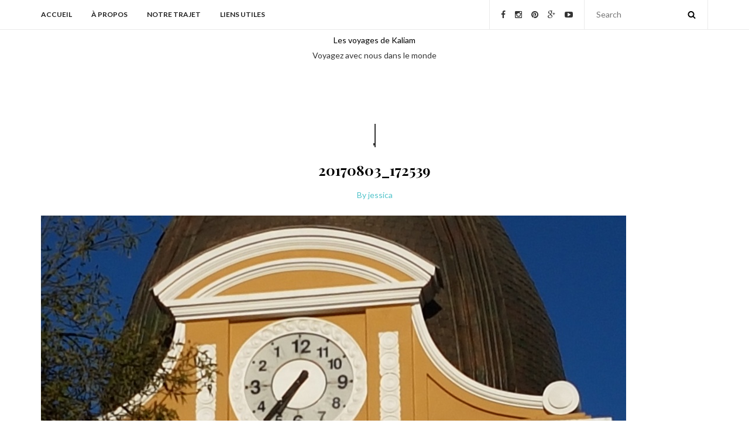

--- FILE ---
content_type: text/html; charset=UTF-8
request_url: https://www.kaliam-voyages.com/20170803_172539/
body_size: 17451
content:

<!DOCTYPE html>
<html dir="ltr" lang="fr-FR">
<head>

	<meta charset="UTF-8">
	<meta http-equiv="X-UA-Compatible" content="IE=edge">
	<meta name="viewport" content="width=device-width, initial-scale=1">
	<meta name="p:domain_verify" content="ad65a777368e88a5e91e879f187778e0"/>
	<link rel="profile" href="https://gmpg.org/xfn/11" />

    <link rel="icon" href="https://www.kaliam-voyages.com/wp-content/uploads/2016/06/Kaliam-logo02.png" sizes="32x32" />
<link rel="icon" href="https://www.kaliam-voyages.com/wp-content/uploads/2016/06/Kaliam-logo02.png" sizes="192x192" />
<link rel="apple-touch-icon" href="https://www.kaliam-voyages.com/wp-content/uploads/2016/06/Kaliam-logo02.png" />
<meta name="msapplication-TileImage" content="https://www.kaliam-voyages.com/wp-content/uploads/2016/06/Kaliam-logo02.png" />
	<link rel="pingback" href="https://www.kaliam-voyages.com/xmlrpc.php" />
	<script>(function(html){html.className = html.className.replace(/\bno-js\b/,'js')})(document.documentElement);</script>
<title>20170803_172539 | Les voyages de Kaliam</title>

		<!-- All in One SEO Pro 4.6.2 - aioseo.com -->
		<meta name="robots" content="max-image-preview:large" />
		<meta name="google-site-verification" content="google-site-verification=8A4WvWtO9VikHwMH6MkChikpEzhdJPd9Icyc3-FO508" />
		<link rel="canonical" href="https://www.kaliam-voyages.com/20170803_172539/" />
		<meta name="generator" content="All in One SEO Pro (AIOSEO) 4.6.2" />
		<meta name="google" content="nositelinkssearchbox" />
		<script type="application/ld+json" class="aioseo-schema">
			{"@context":"https:\/\/schema.org","@graph":[{"@type":"BreadcrumbList","@id":"https:\/\/www.kaliam-voyages.com\/20170803_172539\/#breadcrumblist","itemListElement":[{"@type":"ListItem","@id":"https:\/\/www.kaliam-voyages.com\/#listItem","position":1,"name":"Domicile","item":"https:\/\/www.kaliam-voyages.com\/","nextItem":"https:\/\/www.kaliam-voyages.com\/20170803_172539\/#listItem"},{"@type":"ListItem","@id":"https:\/\/www.kaliam-voyages.com\/20170803_172539\/#listItem","position":2,"name":"20170803_172539","previousItem":"https:\/\/www.kaliam-voyages.com\/#listItem"}]},{"@type":"ItemPage","@id":"https:\/\/www.kaliam-voyages.com\/20170803_172539\/#itempage","url":"https:\/\/www.kaliam-voyages.com\/20170803_172539\/","name":"20170803_172539 | Les voyages de Kaliam","inLanguage":"fr-FR","isPartOf":{"@id":"https:\/\/www.kaliam-voyages.com\/#website"},"breadcrumb":{"@id":"https:\/\/www.kaliam-voyages.com\/20170803_172539\/#breadcrumblist"},"author":{"@id":"https:\/\/www.kaliam-voyages.com\/author\/jessica\/#author"},"creator":{"@id":"https:\/\/www.kaliam-voyages.com\/author\/jessica\/#author"},"datePublished":"2017-09-20T21:51:24+01:00","dateModified":"2017-09-20T21:51:24+01:00"},{"@type":"Organization","@id":"https:\/\/www.kaliam-voyages.com\/#organization","name":"kaliam voyages","url":"https:\/\/www.kaliam-voyages.com\/","logo":{"@type":"ImageObject","url":"https:\/\/www.kaliam-voyages.com\/wp-content\/uploads\/2016\/06\/Kaliam-logo02.png","@id":"https:\/\/www.kaliam-voyages.com\/20170803_172539\/#organizationLogo","width":250,"height":243,"caption":"nos voyages en famille"},"image":{"@id":"https:\/\/www.kaliam-voyages.com\/20170803_172539\/#organizationLogo"},"sameAs":["https:\/\/www.instagram.com\/kaliam_voyages\/","https:\/\/www.tiktok.com\/@kaliamvoyages"],"contactPoint":{"@type":"ContactPoint","telephone":"+352621744785","contactType":"none"}},{"@type":"Person","@id":"https:\/\/www.kaliam-voyages.com\/author\/jessica\/#author","url":"https:\/\/www.kaliam-voyages.com\/author\/jessica\/","name":"jessica","image":{"@type":"ImageObject","@id":"https:\/\/www.kaliam-voyages.com\/20170803_172539\/#authorImage","url":"https:\/\/secure.gravatar.com\/avatar\/cf95fffc6ee77e82afbe679ee2bf7c41?s=96&d=monsterid&r=g","width":96,"height":96,"caption":"jessica"}},{"@type":"WebPage","@id":"https:\/\/www.kaliam-voyages.com\/20170803_172539\/#webpage","url":"https:\/\/www.kaliam-voyages.com\/20170803_172539\/","name":"20170803_172539 | Les voyages de Kaliam","inLanguage":"fr-FR","isPartOf":{"@id":"https:\/\/www.kaliam-voyages.com\/#website"},"breadcrumb":{"@id":"https:\/\/www.kaliam-voyages.com\/20170803_172539\/#breadcrumblist"},"author":{"@id":"https:\/\/www.kaliam-voyages.com\/author\/jessica\/#author"},"creator":{"@id":"https:\/\/www.kaliam-voyages.com\/author\/jessica\/#author"},"datePublished":"2017-09-20T21:51:24+01:00","dateModified":"2017-09-20T21:51:24+01:00"},{"@type":"WebSite","@id":"https:\/\/www.kaliam-voyages.com\/#website","url":"https:\/\/www.kaliam-voyages.com\/","name":"Les voyages de Kaliam","alternateName":"Les histoires de nos voyages en famille","description":"Voyagez avec nous dans le monde","inLanguage":"fr-FR","publisher":{"@id":"https:\/\/www.kaliam-voyages.com\/#organization"}}]}
		</script>
		<!-- All in One SEO Pro -->

<link rel='dns-prefetch' href='//fonts.googleapis.com' />
<link rel='dns-prefetch' href='//cdnjs.cloudflare.com' />
<link rel="alternate" type="application/rss+xml" title="Les voyages de Kaliam &raquo; Flux" href="https://www.kaliam-voyages.com/feed/" />
<link rel="alternate" type="application/rss+xml" title="Les voyages de Kaliam &raquo; Flux des commentaires" href="https://www.kaliam-voyages.com/comments/feed/" />


<!-- WS Google Webmaster Tools v2.1 - https://wordpress.org/plugins/ws-google-webmaster-tools/ -->
<!-- Website - http://www.webshouter.net/ -->
<script>
  (function(i,s,o,g,r,a,m){i['GoogleAnalyticsObject']=r;i[r]=i[r]||function(){
  (i[r].q=i[r].q||[]).push(arguments)},i[r].l=1*new Date();a=s.createElement(o),
  m=s.getElementsByTagName(o)[0];a.async=1;a.src=g;m.parentNode.insertBefore(a,m)
  })(window,document,'script','//www.google-analytics.com/analytics.js','ga');

  ga('create', 'UA-71717470-1', 'auto');
  ga('send', 'pageview');

</script>
<!-- / WS Google Webmaster Tools plugin. -->

<link rel="alternate" type="application/rss+xml" title="Les voyages de Kaliam &raquo; 20170803_172539 Flux des commentaires" href="https://www.kaliam-voyages.com/feed/?attachment_id=2321" />
		<!-- This site uses the Google Analytics by MonsterInsights plugin v9.10.1 - Using Analytics tracking - https://www.monsterinsights.com/ -->
							<script src="//www.googletagmanager.com/gtag/js?id=G-YT7M47C3WN"  data-cfasync="false" data-wpfc-render="false" type="text/javascript" async></script>
			<script data-cfasync="false" data-wpfc-render="false" type="text/javascript">
				var mi_version = '9.10.1';
				var mi_track_user = true;
				var mi_no_track_reason = '';
								var MonsterInsightsDefaultLocations = {"page_location":"https:\/\/www.kaliam-voyages.com\/20170803_172539\/"};
								if ( typeof MonsterInsightsPrivacyGuardFilter === 'function' ) {
					var MonsterInsightsLocations = (typeof MonsterInsightsExcludeQuery === 'object') ? MonsterInsightsPrivacyGuardFilter( MonsterInsightsExcludeQuery ) : MonsterInsightsPrivacyGuardFilter( MonsterInsightsDefaultLocations );
				} else {
					var MonsterInsightsLocations = (typeof MonsterInsightsExcludeQuery === 'object') ? MonsterInsightsExcludeQuery : MonsterInsightsDefaultLocations;
				}

								var disableStrs = [
										'ga-disable-G-YT7M47C3WN',
									];

				/* Function to detect opted out users */
				function __gtagTrackerIsOptedOut() {
					for (var index = 0; index < disableStrs.length; index++) {
						if (document.cookie.indexOf(disableStrs[index] + '=true') > -1) {
							return true;
						}
					}

					return false;
				}

				/* Disable tracking if the opt-out cookie exists. */
				if (__gtagTrackerIsOptedOut()) {
					for (var index = 0; index < disableStrs.length; index++) {
						window[disableStrs[index]] = true;
					}
				}

				/* Opt-out function */
				function __gtagTrackerOptout() {
					for (var index = 0; index < disableStrs.length; index++) {
						document.cookie = disableStrs[index] + '=true; expires=Thu, 31 Dec 2099 23:59:59 UTC; path=/';
						window[disableStrs[index]] = true;
					}
				}

				if ('undefined' === typeof gaOptout) {
					function gaOptout() {
						__gtagTrackerOptout();
					}
				}
								window.dataLayer = window.dataLayer || [];

				window.MonsterInsightsDualTracker = {
					helpers: {},
					trackers: {},
				};
				if (mi_track_user) {
					function __gtagDataLayer() {
						dataLayer.push(arguments);
					}

					function __gtagTracker(type, name, parameters) {
						if (!parameters) {
							parameters = {};
						}

						if (parameters.send_to) {
							__gtagDataLayer.apply(null, arguments);
							return;
						}

						if (type === 'event') {
														parameters.send_to = monsterinsights_frontend.v4_id;
							var hookName = name;
							if (typeof parameters['event_category'] !== 'undefined') {
								hookName = parameters['event_category'] + ':' + name;
							}

							if (typeof MonsterInsightsDualTracker.trackers[hookName] !== 'undefined') {
								MonsterInsightsDualTracker.trackers[hookName](parameters);
							} else {
								__gtagDataLayer('event', name, parameters);
							}
							
						} else {
							__gtagDataLayer.apply(null, arguments);
						}
					}

					__gtagTracker('js', new Date());
					__gtagTracker('set', {
						'developer_id.dZGIzZG': true,
											});
					if ( MonsterInsightsLocations.page_location ) {
						__gtagTracker('set', MonsterInsightsLocations);
					}
										__gtagTracker('config', 'G-YT7M47C3WN', {"forceSSL":"true","link_attribution":"true"} );
										window.gtag = __gtagTracker;										(function () {
						/* https://developers.google.com/analytics/devguides/collection/analyticsjs/ */
						/* ga and __gaTracker compatibility shim. */
						var noopfn = function () {
							return null;
						};
						var newtracker = function () {
							return new Tracker();
						};
						var Tracker = function () {
							return null;
						};
						var p = Tracker.prototype;
						p.get = noopfn;
						p.set = noopfn;
						p.send = function () {
							var args = Array.prototype.slice.call(arguments);
							args.unshift('send');
							__gaTracker.apply(null, args);
						};
						var __gaTracker = function () {
							var len = arguments.length;
							if (len === 0) {
								return;
							}
							var f = arguments[len - 1];
							if (typeof f !== 'object' || f === null || typeof f.hitCallback !== 'function') {
								if ('send' === arguments[0]) {
									var hitConverted, hitObject = false, action;
									if ('event' === arguments[1]) {
										if ('undefined' !== typeof arguments[3]) {
											hitObject = {
												'eventAction': arguments[3],
												'eventCategory': arguments[2],
												'eventLabel': arguments[4],
												'value': arguments[5] ? arguments[5] : 1,
											}
										}
									}
									if ('pageview' === arguments[1]) {
										if ('undefined' !== typeof arguments[2]) {
											hitObject = {
												'eventAction': 'page_view',
												'page_path': arguments[2],
											}
										}
									}
									if (typeof arguments[2] === 'object') {
										hitObject = arguments[2];
									}
									if (typeof arguments[5] === 'object') {
										Object.assign(hitObject, arguments[5]);
									}
									if ('undefined' !== typeof arguments[1].hitType) {
										hitObject = arguments[1];
										if ('pageview' === hitObject.hitType) {
											hitObject.eventAction = 'page_view';
										}
									}
									if (hitObject) {
										action = 'timing' === arguments[1].hitType ? 'timing_complete' : hitObject.eventAction;
										hitConverted = mapArgs(hitObject);
										__gtagTracker('event', action, hitConverted);
									}
								}
								return;
							}

							function mapArgs(args) {
								var arg, hit = {};
								var gaMap = {
									'eventCategory': 'event_category',
									'eventAction': 'event_action',
									'eventLabel': 'event_label',
									'eventValue': 'event_value',
									'nonInteraction': 'non_interaction',
									'timingCategory': 'event_category',
									'timingVar': 'name',
									'timingValue': 'value',
									'timingLabel': 'event_label',
									'page': 'page_path',
									'location': 'page_location',
									'title': 'page_title',
									'referrer' : 'page_referrer',
								};
								for (arg in args) {
																		if (!(!args.hasOwnProperty(arg) || !gaMap.hasOwnProperty(arg))) {
										hit[gaMap[arg]] = args[arg];
									} else {
										hit[arg] = args[arg];
									}
								}
								return hit;
							}

							try {
								f.hitCallback();
							} catch (ex) {
							}
						};
						__gaTracker.create = newtracker;
						__gaTracker.getByName = newtracker;
						__gaTracker.getAll = function () {
							return [];
						};
						__gaTracker.remove = noopfn;
						__gaTracker.loaded = true;
						window['__gaTracker'] = __gaTracker;
					})();
									} else {
										console.log("");
					(function () {
						function __gtagTracker() {
							return null;
						}

						window['__gtagTracker'] = __gtagTracker;
						window['gtag'] = __gtagTracker;
					})();
									}
			</script>
							<!-- / Google Analytics by MonsterInsights -->
		<script type="text/javascript">
/* <![CDATA[ */
window._wpemojiSettings = {"baseUrl":"https:\/\/s.w.org\/images\/core\/emoji\/15.0.3\/72x72\/","ext":".png","svgUrl":"https:\/\/s.w.org\/images\/core\/emoji\/15.0.3\/svg\/","svgExt":".svg","source":{"concatemoji":"https:\/\/www.kaliam-voyages.com\/wp-includes\/js\/wp-emoji-release.min.js?ver=6.5.7"}};
/*! This file is auto-generated */
!function(i,n){var o,s,e;function c(e){try{var t={supportTests:e,timestamp:(new Date).valueOf()};sessionStorage.setItem(o,JSON.stringify(t))}catch(e){}}function p(e,t,n){e.clearRect(0,0,e.canvas.width,e.canvas.height),e.fillText(t,0,0);var t=new Uint32Array(e.getImageData(0,0,e.canvas.width,e.canvas.height).data),r=(e.clearRect(0,0,e.canvas.width,e.canvas.height),e.fillText(n,0,0),new Uint32Array(e.getImageData(0,0,e.canvas.width,e.canvas.height).data));return t.every(function(e,t){return e===r[t]})}function u(e,t,n){switch(t){case"flag":return n(e,"\ud83c\udff3\ufe0f\u200d\u26a7\ufe0f","\ud83c\udff3\ufe0f\u200b\u26a7\ufe0f")?!1:!n(e,"\ud83c\uddfa\ud83c\uddf3","\ud83c\uddfa\u200b\ud83c\uddf3")&&!n(e,"\ud83c\udff4\udb40\udc67\udb40\udc62\udb40\udc65\udb40\udc6e\udb40\udc67\udb40\udc7f","\ud83c\udff4\u200b\udb40\udc67\u200b\udb40\udc62\u200b\udb40\udc65\u200b\udb40\udc6e\u200b\udb40\udc67\u200b\udb40\udc7f");case"emoji":return!n(e,"\ud83d\udc26\u200d\u2b1b","\ud83d\udc26\u200b\u2b1b")}return!1}function f(e,t,n){var r="undefined"!=typeof WorkerGlobalScope&&self instanceof WorkerGlobalScope?new OffscreenCanvas(300,150):i.createElement("canvas"),a=r.getContext("2d",{willReadFrequently:!0}),o=(a.textBaseline="top",a.font="600 32px Arial",{});return e.forEach(function(e){o[e]=t(a,e,n)}),o}function t(e){var t=i.createElement("script");t.src=e,t.defer=!0,i.head.appendChild(t)}"undefined"!=typeof Promise&&(o="wpEmojiSettingsSupports",s=["flag","emoji"],n.supports={everything:!0,everythingExceptFlag:!0},e=new Promise(function(e){i.addEventListener("DOMContentLoaded",e,{once:!0})}),new Promise(function(t){var n=function(){try{var e=JSON.parse(sessionStorage.getItem(o));if("object"==typeof e&&"number"==typeof e.timestamp&&(new Date).valueOf()<e.timestamp+604800&&"object"==typeof e.supportTests)return e.supportTests}catch(e){}return null}();if(!n){if("undefined"!=typeof Worker&&"undefined"!=typeof OffscreenCanvas&&"undefined"!=typeof URL&&URL.createObjectURL&&"undefined"!=typeof Blob)try{var e="postMessage("+f.toString()+"("+[JSON.stringify(s),u.toString(),p.toString()].join(",")+"));",r=new Blob([e],{type:"text/javascript"}),a=new Worker(URL.createObjectURL(r),{name:"wpTestEmojiSupports"});return void(a.onmessage=function(e){c(n=e.data),a.terminate(),t(n)})}catch(e){}c(n=f(s,u,p))}t(n)}).then(function(e){for(var t in e)n.supports[t]=e[t],n.supports.everything=n.supports.everything&&n.supports[t],"flag"!==t&&(n.supports.everythingExceptFlag=n.supports.everythingExceptFlag&&n.supports[t]);n.supports.everythingExceptFlag=n.supports.everythingExceptFlag&&!n.supports.flag,n.DOMReady=!1,n.readyCallback=function(){n.DOMReady=!0}}).then(function(){return e}).then(function(){var e;n.supports.everything||(n.readyCallback(),(e=n.source||{}).concatemoji?t(e.concatemoji):e.wpemoji&&e.twemoji&&(t(e.twemoji),t(e.wpemoji)))}))}((window,document),window._wpemojiSettings);
/* ]]> */
</script>
<style type="text/css">
.hasCountdown{text-shadow:transparent 0 1px 1px;overflow:hidden;padding:5px}
.countdown_rtl{direction:rtl}
.countdown_holding span{background-color:#ccc}
.countdown_row{clear:both;width:100%;text-align:center}
.countdown_show1 .countdown_section{width:98%}
.countdown_show2 .countdown_section{width:48%}
.countdown_show3 .countdown_section{width:32.5%}
.countdown_show4 .countdown_section{width:24.5%}
.countdown_show5 .countdown_section{width:19.5%}
.countdown_show6 .countdown_section{width:16.25%}
.countdown_show7 .countdown_section{width:14%}
.countdown_section{display:block;float:left;font-size:75%;text-align:center;margin:3px 0}
.countdown_amount{font-size:200%}
.countdown_descr{display:block;width:100%}
a.countdown_infolink{display:block;border-radius:10px;width:14px;height:13px;float:right;font-size:9px;line-height:13px;font-weight:700;text-align:center;position:relative;top:-15px;border:1px solid}
#countdown-preview{padding:10px}
</style>
<style id='wp-emoji-styles-inline-css' type='text/css'>

	img.wp-smiley, img.emoji {
		display: inline !important;
		border: none !important;
		box-shadow: none !important;
		height: 1em !important;
		width: 1em !important;
		margin: 0 0.07em !important;
		vertical-align: -0.1em !important;
		background: none !important;
		padding: 0 !important;
	}
</style>
<link rel='stylesheet' id='wp-block-library-css' href='https://www.kaliam-voyages.com/wp-includes/css/dist/block-library/style.min.css?ver=6.5.7' type='text/css' media='all' />
<style id='classic-theme-styles-inline-css' type='text/css'>
/*! This file is auto-generated */
.wp-block-button__link{color:#fff;background-color:#32373c;border-radius:9999px;box-shadow:none;text-decoration:none;padding:calc(.667em + 2px) calc(1.333em + 2px);font-size:1.125em}.wp-block-file__button{background:#32373c;color:#fff;text-decoration:none}
</style>
<style id='global-styles-inline-css' type='text/css'>
body{--wp--preset--color--black: #000000;--wp--preset--color--cyan-bluish-gray: #abb8c3;--wp--preset--color--white: #ffffff;--wp--preset--color--pale-pink: #f78da7;--wp--preset--color--vivid-red: #cf2e2e;--wp--preset--color--luminous-vivid-orange: #ff6900;--wp--preset--color--luminous-vivid-amber: #fcb900;--wp--preset--color--light-green-cyan: #7bdcb5;--wp--preset--color--vivid-green-cyan: #00d084;--wp--preset--color--pale-cyan-blue: #8ed1fc;--wp--preset--color--vivid-cyan-blue: #0693e3;--wp--preset--color--vivid-purple: #9b51e0;--wp--preset--gradient--vivid-cyan-blue-to-vivid-purple: linear-gradient(135deg,rgba(6,147,227,1) 0%,rgb(155,81,224) 100%);--wp--preset--gradient--light-green-cyan-to-vivid-green-cyan: linear-gradient(135deg,rgb(122,220,180) 0%,rgb(0,208,130) 100%);--wp--preset--gradient--luminous-vivid-amber-to-luminous-vivid-orange: linear-gradient(135deg,rgba(252,185,0,1) 0%,rgba(255,105,0,1) 100%);--wp--preset--gradient--luminous-vivid-orange-to-vivid-red: linear-gradient(135deg,rgba(255,105,0,1) 0%,rgb(207,46,46) 100%);--wp--preset--gradient--very-light-gray-to-cyan-bluish-gray: linear-gradient(135deg,rgb(238,238,238) 0%,rgb(169,184,195) 100%);--wp--preset--gradient--cool-to-warm-spectrum: linear-gradient(135deg,rgb(74,234,220) 0%,rgb(151,120,209) 20%,rgb(207,42,186) 40%,rgb(238,44,130) 60%,rgb(251,105,98) 80%,rgb(254,248,76) 100%);--wp--preset--gradient--blush-light-purple: linear-gradient(135deg,rgb(255,206,236) 0%,rgb(152,150,240) 100%);--wp--preset--gradient--blush-bordeaux: linear-gradient(135deg,rgb(254,205,165) 0%,rgb(254,45,45) 50%,rgb(107,0,62) 100%);--wp--preset--gradient--luminous-dusk: linear-gradient(135deg,rgb(255,203,112) 0%,rgb(199,81,192) 50%,rgb(65,88,208) 100%);--wp--preset--gradient--pale-ocean: linear-gradient(135deg,rgb(255,245,203) 0%,rgb(182,227,212) 50%,rgb(51,167,181) 100%);--wp--preset--gradient--electric-grass: linear-gradient(135deg,rgb(202,248,128) 0%,rgb(113,206,126) 100%);--wp--preset--gradient--midnight: linear-gradient(135deg,rgb(2,3,129) 0%,rgb(40,116,252) 100%);--wp--preset--font-size--small: 13px;--wp--preset--font-size--medium: 20px;--wp--preset--font-size--large: 36px;--wp--preset--font-size--x-large: 42px;--wp--preset--spacing--20: 0.44rem;--wp--preset--spacing--30: 0.67rem;--wp--preset--spacing--40: 1rem;--wp--preset--spacing--50: 1.5rem;--wp--preset--spacing--60: 2.25rem;--wp--preset--spacing--70: 3.38rem;--wp--preset--spacing--80: 5.06rem;--wp--preset--shadow--natural: 6px 6px 9px rgba(0, 0, 0, 0.2);--wp--preset--shadow--deep: 12px 12px 50px rgba(0, 0, 0, 0.4);--wp--preset--shadow--sharp: 6px 6px 0px rgba(0, 0, 0, 0.2);--wp--preset--shadow--outlined: 6px 6px 0px -3px rgba(255, 255, 255, 1), 6px 6px rgba(0, 0, 0, 1);--wp--preset--shadow--crisp: 6px 6px 0px rgba(0, 0, 0, 1);}:where(.is-layout-flex){gap: 0.5em;}:where(.is-layout-grid){gap: 0.5em;}body .is-layout-flex{display: flex;}body .is-layout-flex{flex-wrap: wrap;align-items: center;}body .is-layout-flex > *{margin: 0;}body .is-layout-grid{display: grid;}body .is-layout-grid > *{margin: 0;}:where(.wp-block-columns.is-layout-flex){gap: 2em;}:where(.wp-block-columns.is-layout-grid){gap: 2em;}:where(.wp-block-post-template.is-layout-flex){gap: 1.25em;}:where(.wp-block-post-template.is-layout-grid){gap: 1.25em;}.has-black-color{color: var(--wp--preset--color--black) !important;}.has-cyan-bluish-gray-color{color: var(--wp--preset--color--cyan-bluish-gray) !important;}.has-white-color{color: var(--wp--preset--color--white) !important;}.has-pale-pink-color{color: var(--wp--preset--color--pale-pink) !important;}.has-vivid-red-color{color: var(--wp--preset--color--vivid-red) !important;}.has-luminous-vivid-orange-color{color: var(--wp--preset--color--luminous-vivid-orange) !important;}.has-luminous-vivid-amber-color{color: var(--wp--preset--color--luminous-vivid-amber) !important;}.has-light-green-cyan-color{color: var(--wp--preset--color--light-green-cyan) !important;}.has-vivid-green-cyan-color{color: var(--wp--preset--color--vivid-green-cyan) !important;}.has-pale-cyan-blue-color{color: var(--wp--preset--color--pale-cyan-blue) !important;}.has-vivid-cyan-blue-color{color: var(--wp--preset--color--vivid-cyan-blue) !important;}.has-vivid-purple-color{color: var(--wp--preset--color--vivid-purple) !important;}.has-black-background-color{background-color: var(--wp--preset--color--black) !important;}.has-cyan-bluish-gray-background-color{background-color: var(--wp--preset--color--cyan-bluish-gray) !important;}.has-white-background-color{background-color: var(--wp--preset--color--white) !important;}.has-pale-pink-background-color{background-color: var(--wp--preset--color--pale-pink) !important;}.has-vivid-red-background-color{background-color: var(--wp--preset--color--vivid-red) !important;}.has-luminous-vivid-orange-background-color{background-color: var(--wp--preset--color--luminous-vivid-orange) !important;}.has-luminous-vivid-amber-background-color{background-color: var(--wp--preset--color--luminous-vivid-amber) !important;}.has-light-green-cyan-background-color{background-color: var(--wp--preset--color--light-green-cyan) !important;}.has-vivid-green-cyan-background-color{background-color: var(--wp--preset--color--vivid-green-cyan) !important;}.has-pale-cyan-blue-background-color{background-color: var(--wp--preset--color--pale-cyan-blue) !important;}.has-vivid-cyan-blue-background-color{background-color: var(--wp--preset--color--vivid-cyan-blue) !important;}.has-vivid-purple-background-color{background-color: var(--wp--preset--color--vivid-purple) !important;}.has-black-border-color{border-color: var(--wp--preset--color--black) !important;}.has-cyan-bluish-gray-border-color{border-color: var(--wp--preset--color--cyan-bluish-gray) !important;}.has-white-border-color{border-color: var(--wp--preset--color--white) !important;}.has-pale-pink-border-color{border-color: var(--wp--preset--color--pale-pink) !important;}.has-vivid-red-border-color{border-color: var(--wp--preset--color--vivid-red) !important;}.has-luminous-vivid-orange-border-color{border-color: var(--wp--preset--color--luminous-vivid-orange) !important;}.has-luminous-vivid-amber-border-color{border-color: var(--wp--preset--color--luminous-vivid-amber) !important;}.has-light-green-cyan-border-color{border-color: var(--wp--preset--color--light-green-cyan) !important;}.has-vivid-green-cyan-border-color{border-color: var(--wp--preset--color--vivid-green-cyan) !important;}.has-pale-cyan-blue-border-color{border-color: var(--wp--preset--color--pale-cyan-blue) !important;}.has-vivid-cyan-blue-border-color{border-color: var(--wp--preset--color--vivid-cyan-blue) !important;}.has-vivid-purple-border-color{border-color: var(--wp--preset--color--vivid-purple) !important;}.has-vivid-cyan-blue-to-vivid-purple-gradient-background{background: var(--wp--preset--gradient--vivid-cyan-blue-to-vivid-purple) !important;}.has-light-green-cyan-to-vivid-green-cyan-gradient-background{background: var(--wp--preset--gradient--light-green-cyan-to-vivid-green-cyan) !important;}.has-luminous-vivid-amber-to-luminous-vivid-orange-gradient-background{background: var(--wp--preset--gradient--luminous-vivid-amber-to-luminous-vivid-orange) !important;}.has-luminous-vivid-orange-to-vivid-red-gradient-background{background: var(--wp--preset--gradient--luminous-vivid-orange-to-vivid-red) !important;}.has-very-light-gray-to-cyan-bluish-gray-gradient-background{background: var(--wp--preset--gradient--very-light-gray-to-cyan-bluish-gray) !important;}.has-cool-to-warm-spectrum-gradient-background{background: var(--wp--preset--gradient--cool-to-warm-spectrum) !important;}.has-blush-light-purple-gradient-background{background: var(--wp--preset--gradient--blush-light-purple) !important;}.has-blush-bordeaux-gradient-background{background: var(--wp--preset--gradient--blush-bordeaux) !important;}.has-luminous-dusk-gradient-background{background: var(--wp--preset--gradient--luminous-dusk) !important;}.has-pale-ocean-gradient-background{background: var(--wp--preset--gradient--pale-ocean) !important;}.has-electric-grass-gradient-background{background: var(--wp--preset--gradient--electric-grass) !important;}.has-midnight-gradient-background{background: var(--wp--preset--gradient--midnight) !important;}.has-small-font-size{font-size: var(--wp--preset--font-size--small) !important;}.has-medium-font-size{font-size: var(--wp--preset--font-size--medium) !important;}.has-large-font-size{font-size: var(--wp--preset--font-size--large) !important;}.has-x-large-font-size{font-size: var(--wp--preset--font-size--x-large) !important;}
.wp-block-navigation a:where(:not(.wp-element-button)){color: inherit;}
:where(.wp-block-post-template.is-layout-flex){gap: 1.25em;}:where(.wp-block-post-template.is-layout-grid){gap: 1.25em;}
:where(.wp-block-columns.is-layout-flex){gap: 2em;}:where(.wp-block-columns.is-layout-grid){gap: 2em;}
.wp-block-pullquote{font-size: 1.5em;line-height: 1.6;}
</style>
<link rel='stylesheet' id='contact-form-7-css' href='https://www.kaliam-voyages.com/wp-content/plugins/contact-form-7/includes/css/styles.css?ver=5.9.8' type='text/css' media='all' />
<link rel='stylesheet' id='rua-public-styles-css' href='https://www.kaliam-voyages.com/wp-content/plugins/rua-blog-subscriber-lite/css/rua-blog-subscriber-public-styles.css?ver=6.5.7' type='text/css' media='all' />
<link rel='stylesheet' id='rua-font-awesome-css-css' href='https://www.kaliam-voyages.com/wp-content/plugins/rua-blog-subscriber-lite/css/font-awesome.min.css?ver=6.5.7' type='text/css' media='all' />
<link rel='stylesheet' id='SFSImainCss-css' href='https://www.kaliam-voyages.com/wp-content/plugins/ultimate-social-media-icons/css/sfsi-style.css?ver=2.9.6' type='text/css' media='all' />
<link rel='stylesheet' id='wpsc-style-css' href='https://www.kaliam-voyages.com/wp-content/plugins/wordpress-simple-paypal-shopping-cart/assets/wpsc-front-end-styles.css?ver=5.2.2' type='text/css' media='all' />
<link rel='stylesheet' id='dumblog-fonts-css' href='//fonts.googleapis.com/css?family=Playfair+Display%3A400%2C700%2C700italic%2C900%7CLato%3A400%2C300%2C700%2C900&#038;ver=1.0.0' type='text/css' media='all' />
<link rel='stylesheet' id='boostrap-css' href='https://www.kaliam-voyages.com/wp-content/themes/dumblog/css/bootstrap.min.css?ver=6.5.7' type='text/css' media='all' />
<link rel='stylesheet' id='dumblog_style-css' href='https://www.kaliam-voyages.com/wp-content/themes/dumblog/style.css?ver=6.5.7' type='text/css' media='all' />
<link rel='stylesheet' id='dumblog_responsive-css' href='https://www.kaliam-voyages.com/wp-content/themes/dumblog/css/responsive.css?ver=6.5.7' type='text/css' media='all' />
<link rel='stylesheet' id='bxslider-css-css' href='https://www.kaliam-voyages.com/wp-content/themes/dumblog/css/jquery.bxslider.css?ver=6.5.7' type='text/css' media='all' />
<link rel='stylesheet' id='slicknav-css-css' href='https://www.kaliam-voyages.com/wp-content/themes/dumblog/css/slicknav.css?ver=6.5.7' type='text/css' media='all' />
<link rel='stylesheet' id='owl-css-css' href='https://www.kaliam-voyages.com/wp-content/themes/dumblog/css/owl.carousel.css?ver=6.5.7' type='text/css' media='all' />
<link rel='stylesheet' id='owl-theme-css-css' href='https://www.kaliam-voyages.com/wp-content/themes/dumblog/css/owl.theme.css?ver=6.5.7' type='text/css' media='all' />
<link rel='stylesheet' id='font-awesome-css' href='//cdnjs.cloudflare.com/ajax/libs/font-awesome/4.3.0/css/font-awesome.min.css?ver=6.5.7' type='text/css' media='all' />
<script type="text/javascript" src="https://www.kaliam-voyages.com/wp-content/plugins/google-analytics-for-wordpress/assets/js/frontend-gtag.min.js?ver=9.10.1" id="monsterinsights-frontend-script-js" async="async" data-wp-strategy="async"></script>
<script data-cfasync="false" data-wpfc-render="false" type="text/javascript" id='monsterinsights-frontend-script-js-extra'>/* <![CDATA[ */
var monsterinsights_frontend = {"js_events_tracking":"true","download_extensions":"doc,pdf,ppt,zip,xls,docx,pptx,xlsx","inbound_paths":"[{\"path\":\"\\\/go\\\/\",\"label\":\"affiliate\"},{\"path\":\"\\\/recommend\\\/\",\"label\":\"affiliate\"}]","home_url":"https:\/\/www.kaliam-voyages.com","hash_tracking":"false","v4_id":"G-YT7M47C3WN"};/* ]]> */
</script>
<script type="text/javascript" src="https://www.kaliam-voyages.com/wp-includes/js/jquery/jquery.min.js?ver=3.7.1" id="jquery-core-js"></script>
<script type="text/javascript" src="https://www.kaliam-voyages.com/wp-includes/js/jquery/jquery-migrate.min.js?ver=3.4.1" id="jquery-migrate-js"></script>
<script type="text/javascript" src="https://www.kaliam-voyages.com/wp-content/plugins/rss-news-scroller/jquery.imagecube.js?ver=6.5.7" id="vhg_rss_script-js"></script>
<script type="text/javascript" id="rua-js-extra">
/* <![CDATA[ */
var MyAjax = {"ajaxurl":"https:\/\/www.kaliam-voyages.com\/wp-admin\/admin-ajax.php"};
/* ]]> */
</script>
<script type="text/javascript" src="https://www.kaliam-voyages.com/wp-content/plugins/rua-blog-subscriber-lite/js/custom.js?ver=6.5.7" id="rua-js"></script>
<script type="text/javascript" src="https://www.kaliam-voyages.com/wp-content/plugins/rua-blog-subscriber-lite/js/jquery.validate.min.js?ver=6.5.7" id="rua-js-validation-js"></script>
<link rel="https://api.w.org/" href="https://www.kaliam-voyages.com/wp-json/" /><link rel="alternate" type="application/json" href="https://www.kaliam-voyages.com/wp-json/wp/v2/media/2321" /><link rel="EditURI" type="application/rsd+xml" title="RSD" href="https://www.kaliam-voyages.com/xmlrpc.php?rsd" />
<meta name="generator" content="WordPress 6.5.7" />
<link rel='shortlink' href='https://www.kaliam-voyages.com/?p=2321' />
<link rel="alternate" type="application/json+oembed" href="https://www.kaliam-voyages.com/wp-json/oembed/1.0/embed?url=https%3A%2F%2Fwww.kaliam-voyages.com%2F20170803_172539%2F" />
<link rel="alternate" type="text/xml+oembed" href="https://www.kaliam-voyages.com/wp-json/oembed/1.0/embed?url=https%3A%2F%2Fwww.kaliam-voyages.com%2F20170803_172539%2F&#038;format=xml" />
<script type='text/javascript' data-cfasync='false'>var _mmunch = {'front': false, 'page': false, 'post': false, 'category': false, 'author': false, 'search': false, 'attachment': false, 'tag': false};_mmunch['post'] = true; _mmunch['postData'] = {"ID":2321,"post_name":"20170803_172539","post_title":"20170803_172539","post_type":"attachment","post_author":"1","post_status":"inherit"}; _mmunch['postCategories'] = []; _mmunch['postTags'] = false; _mmunch['postAuthor'] = {"name":"","ID":""};_mmunch['attachment'] = true;</script><script data-cfasync="false" src="//a.mailmunch.co/app/v1/site.js" id="mailmunch-script" data-plugin="mc_mm" data-mailmunch-site-id="264568" async></script><!-- OG TAGS -->
<meta property="og:site_name" content="Les voyages de Kaliam">
<meta property="fb:admins" content="">
<meta property="og:title" content="20170803_172539 | Les voyages de Kaliam Les voyages de Kaliam">
<meta property="og:description" content="">
<meta property="og:url" content="https://www.kaliam-voyages.com/20170803_172539/">
<meta property="og:type" content="article">
<meta property="og:image" content="https://www.kaliam-voyages.com/wp-content/plugins/og-tags/images/facebook.jpg">
<meta property="article:section" content="">
<meta property="article:publisher" content="https://www.facebook.com/kaliamvoyages/">
		<script type="text/javascript" async defer data-pin-color="red"  data-pin-height="28"  data-pin-hover="true"
			src="https://www.kaliam-voyages.com/wp-content/plugins/pinterest-pin-it-button-on-image-hover-and-post/js/pinit.js"></script>
		<meta name="follow.[base64]" content="P65l2gFcbjbwKl7mUHlK"/>
<!-- WP Simple Shopping Cart plugin v5.2.2 - https://wordpress.org/plugins/wordpress-simple-paypal-shopping-cart/ -->
	<script type="text/javascript">
	function ReadForm (obj1, tst) {
	    // Read the user form
	    var i,j,pos;
	    val_total="";val_combo="";

	    for (i=0; i<obj1.length; i++)
	    {
	        // run entire form
	        obj = obj1.elements[i];           // a form element

	        if (obj.type == "select-one")
	        {   // just selects
	            if (obj.name == "quantity" ||
	                obj.name == "amount") continue;
		        pos = obj.selectedIndex;        // which option selected
		        
		        const selected_option = obj.options[pos];
		        
		        val = selected_option?.value;   // selected value
		        if (selected_option?.getAttribute("data-display-text")){
                    val = selected_option?.getAttribute("data-display-text");
                }
		        
		        val_combo = val_combo + " (" + val + ")";
	        }
	    }
		// Now summarize everything we have processed above
		val_total = obj1.product_tmp.value + val_combo;
		obj1.wspsc_product.value = val_total;

        wpscShowCalculatedProductPrice(obj1);
	}

    document.addEventListener('DOMContentLoaded', function (){
        // Calculate all variation prices on initial page load.
        const addToCartForms = document.querySelectorAll('form.wp-cart-button-form');
        addToCartForms?.forEach(function(addToCartForm){
            wpscShowCalculatedProductPrice(addToCartForm);
        })
    })

    function wpscShowCalculatedProductPrice(form){
        const productBox = form.closest('.wp_cart_product_display_bottom');
        if (!productBox){
            // This is not a product display box shortcode, nothing o do.
            return;
        }

        const currentFormVarInputs = form.querySelectorAll('.wp_cart_variation1_select, .wp_cart_variation2_select, .wp_cart_variation3_select');
        if (!currentFormVarInputs.length){
            // This product does not have variations. Nothing to do.
            return;
        }

        const priceBox = productBox?.querySelector('.wp_cart_product_price');

        const basePriceEl = form?.querySelector('input[name="price"]');
        const basePrice = basePriceEl?.value;

        let updatedPrice = parseFloat(basePrice);

        currentFormVarInputs.forEach(function(varInput){
            const selectedOptionEl = varInput.options[varInput.selectedIndex];

            const varPrice = selectedOptionEl?.getAttribute("data-price");
            if (varPrice){
                // Nothing to do if no variation price set.
                updatedPrice += parseFloat(varPrice);
            }
        })

        priceBox.innerText = '€' + updatedPrice.toFixed(2);
    }

	</script>
    		<script>
			( function() {
				window.onpageshow = function( event ) {
					// Defined window.wpforms means that a form exists on a page.
					// If so and back/forward button has been clicked,
					// force reload a page to prevent the submit button state stuck.
					if ( typeof window.wpforms !== 'undefined' && event.persisted ) {
						window.location.reload();
					}
				};
			}() );
		</script>
		    <style type="text/css">

                #footer-social .social li a:hover,
        .post-item .social li a:after,
        .post-share .social li a:after,
        .post-item .readmore:after,
        .widget .tagcloud a:hover,
        .woocommerce .widget_price_filter .ui-slider .ui-slider-handle,
        .woocommerce .widget_price_filter .ui-slider .ui-slider-range,
        #sidebar .woocommerce-product-search input[type="submit"]:hover,
        #sidebar button[class="button"]:hover,
        .woocommerce span.onsale,
        .woocommerce #respond input#submit:hover,
        .woocommerce a.button:hover,
        .woocommerce button.button:hover,
        .woocommerce input.button:hover,
        .woocommerce #respond input#submit.alt:hover,
        .woocommerce a.button.alt:hover,
        .woocommerce button.button.alt:hover,
        .woocommerce input.button.alt:hover,
        .woocommerce div.product .woocommerce-tabs ul.tabs li.active{
            background-color: #52c4ca;
        }
        a:focus, a:hover,
        .dgt-post-meta h2 a:hover,
        .dgt-post-info,
        .dgt-post-info span,
        .dgt-post-info a,
        .overlay-thumb .dgt-post-info a:hover,
        .woocommerce ul.products li.product .price,
        .woocommerce div.product p.price, .woocommerce div.product span.price{
            color: #52c4ca;
        }
        .dgt-post-info .post-date,
        #sidebar .woocommerce-product-search input[type="submit"]:hover,
        #sidebar button[class="button"]:hover{
            border-color: #52c4ca;
        }
        .woocommerce span.onsale:after{
            border-color: transparent #52c4ca transparent transparent;
        }
        .woocommerce ul.products li.product .onsale:after{
            border-color: transparent transparent transparent #52c4ca;
        }

        		#logo { padding-top:5px; padding-bottom:5px; }
        
                #header{ background-color: rgba(255, 255, 255, 0.1); }
                #top-social a i{color: #333333}
        #top-social a:hover i, #top-search a:hover{color: #629a90}
        .show-search #searchform input#s{color: #000000}

                #navigation{color: #202020;}
        #navigation .menu li a{color: #202020;}
        #navigation .menu li a:hover{color: #adadad;}
                #navigation .menu .sub-menu, #navigation .menu .children{
            background-color: rgba(0, 0, 0, 0.1);
            border-color: #ffffff;
        }
        ul.menu ul a, .menu ul ul a{color: #202020;}
        ul.menu ul a:hover, .menu ul ul a:hover{color: #adadad;}

                         @media only screen and (min-width: 1200px) {
          .slider-post, .slider-post .slider-item{
           height: 400px          }
         }
                .overlay-thumb h3 a,
        .overlay-thumb .overlay-cat a:hover{color: #ffffff;}
        .overlay-thumb h3 a:hover,
        .overlay-thumb .overlay-cat a, .overlay-date{color: #ffffff;}
        .owl-theme .owl-controls .owl-buttons div{ background-color: rgba(255, 255, 255, 0.25); }
        .owl-theme .owl-controls .owl-buttons div{color: #ffffff;}
        .owl-theme .owl-controls.clickable .owl-buttons div:hover{background-color: #ffffff;}
        .owl-theme .owl-controls.clickable .owl-buttons div:hover{color: #000000;}

                .dgt-post-entry p{color: #333333;}
        .dgt-post-entry a{font-weight: bold; color: #333333;}
        .dgt-post-entry a:hover{text-decoration: underline; color: #629a90;}

                .widget{background-color: #ffffff;}
        .widget p, .widget{color: #555555;}
        .widget a,
        .widget ul.side-newsfeed li .side-item .side-item-text h4 a{color: #000000;}
        .widget a:hover,
        .widget ul.side-newsfeed li .side-item .side-item-text h4 a:hover{color: #629a90;}
        .widget-title{
            background-color: ;
            color: #333333;
        }

                #footer{background-color: #000000;}

                #footer p#copyright{color: #898989; background-color: #1a1a1a;}
        #footer p#copyright a{color: #629a90;}
        #footer p#copyright a:hover{color: #ffffff;}

				.dgt-post-meta h1 a, .dgt-post-meta h2 a, .dgt-post-meta h1 {
			text-transform: none;
		}
		
		
    </style>
    
		<script
			type="text/javascript">var ajaxurl = 'https://www.kaliam-voyages.com/wp-admin/admin-ajax.php';</script>

		<link rel="icon" href="https://www.kaliam-voyages.com/wp-content/uploads/2016/06/Kaliam-logo02.png" sizes="32x32" />
<link rel="icon" href="https://www.kaliam-voyages.com/wp-content/uploads/2016/06/Kaliam-logo02.png" sizes="192x192" />
<link rel="apple-touch-icon" href="https://www.kaliam-voyages.com/wp-content/uploads/2016/06/Kaliam-logo02.png" />
<meta name="msapplication-TileImage" content="https://www.kaliam-voyages.com/wp-content/uploads/2016/06/Kaliam-logo02.png" />
<style id="wpforms-css-vars-root">
				:root {
					--wpforms-field-border-radius: 3px;
--wpforms-field-border-style: solid;
--wpforms-field-border-size: 1px;
--wpforms-field-background-color: #ffffff;
--wpforms-field-border-color: rgba( 0, 0, 0, 0.25 );
--wpforms-field-border-color-spare: rgba( 0, 0, 0, 0.25 );
--wpforms-field-text-color: rgba( 0, 0, 0, 0.7 );
--wpforms-field-menu-color: #ffffff;
--wpforms-label-color: rgba( 0, 0, 0, 0.85 );
--wpforms-label-sublabel-color: rgba( 0, 0, 0, 0.55 );
--wpforms-label-error-color: #d63637;
--wpforms-button-border-radius: 3px;
--wpforms-button-border-style: none;
--wpforms-button-border-size: 1px;
--wpforms-button-background-color: #066aab;
--wpforms-button-border-color: #066aab;
--wpforms-button-text-color: #ffffff;
--wpforms-page-break-color: #066aab;
--wpforms-background-image: none;
--wpforms-background-position: center center;
--wpforms-background-repeat: no-repeat;
--wpforms-background-size: cover;
--wpforms-background-width: 100px;
--wpforms-background-height: 100px;
--wpforms-background-color: rgba( 0, 0, 0, 0 );
--wpforms-background-url: none;
--wpforms-container-padding: 0px;
--wpforms-container-border-style: none;
--wpforms-container-border-width: 1px;
--wpforms-container-border-color: #000000;
--wpforms-container-border-radius: 3px;
--wpforms-field-size-input-height: 43px;
--wpforms-field-size-input-spacing: 15px;
--wpforms-field-size-font-size: 16px;
--wpforms-field-size-line-height: 19px;
--wpforms-field-size-padding-h: 14px;
--wpforms-field-size-checkbox-size: 16px;
--wpforms-field-size-sublabel-spacing: 5px;
--wpforms-field-size-icon-size: 1;
--wpforms-label-size-font-size: 16px;
--wpforms-label-size-line-height: 19px;
--wpforms-label-size-sublabel-font-size: 14px;
--wpforms-label-size-sublabel-line-height: 17px;
--wpforms-button-size-font-size: 17px;
--wpforms-button-size-height: 41px;
--wpforms-button-size-padding-h: 15px;
--wpforms-button-size-margin-top: 10px;
--wpforms-container-shadow-size-box-shadow: none;

				}
			</style></head>
<body data-rsssl=1 class="attachment attachment-template-default single single-attachment postid-2321 attachmentid-2321 attachment-jpeg sfsi_actvite_theme_default">

<div class="container-wrap">
        <header id="header" class="header-2 clearfix">
        <div id="header-top" class="isticky">
            <div class="container">
                <div class="action-header-wrap">
                                                                <div id="action-header">
                            <div class="row">
                                                        <div class="menu-mobile visible-xs"></div>
                                                        <nav id="navigation" class="hidden-xs col-sm-7 col-md-7">
                                <div class="navigation-wrapper">
                                    <ul id="menu-cest-qui-kaliam" class="menu mobile-menu"><li id="menu-item-3113" class="menu-item menu-item-type-custom menu-item-object-custom menu-item-home menu-item-3113"><a href="https://www.kaliam-voyages.com/">Accueil</a></li>
<li id="menu-item-3111" class="menu-item menu-item-type-post_type menu-item-object-page menu-item-3111"><a href="https://www.kaliam-voyages.com/voyageurs/">À propos</a></li>
<li id="menu-item-3109" class="menu-item menu-item-type-post_type menu-item-object-page menu-item-3109"><a href="https://www.kaliam-voyages.com/notre-trajet/">Notre trajet</a></li>
<li id="menu-item-3112" class="menu-item menu-item-type-post_type menu-item-object-page menu-item-3112"><a href="https://www.kaliam-voyages.com/liens-utiles/">Liens utiles</a></li>
</ul>                                </div>
                            </nav>
                                                            <div class="show-search col-sm-5 col-md-5 clearfix">
                                    <div class="pull-right">
                                                                                    <div id="top-social" class="pull-left">
                                                <ul class="social">
                                                    <li><a href="https://www.facebook.com/kaliamvoyages/" target="_blank"><i class="fa fa-facebook"></i></a></li>                                                                                                        <li><a href="https://www.instagram.com/kaliam_voyages/" target="_blank"><i class="fa fa-instagram"></i></a></li>                                                    <li><a href="https://www.pinterest.com/jessicamerenz/" target="_blank"><i class="fa fa-pinterest"></i></a></li>                                                                                                        <li><a href="http://plus.google.com/+Kaliamvoyages" target="_blank"><i class="fa fa-google-plus"></i></a></li>                                                                                                        <li><a href="https://www.youtube.com/channel/UCFtfUiI1AB0_NX32KNIGlAQ" target="_blank"><i class="fa fa-youtube-play"></i></a></li>                                                    <li class="visible-xs search-icon"><a href="#"><i class="fa fa-search"></i></a></li>
                                                </ul>
                                            </div>
                                                                                <form method="get" id="searchform" action="https://www.kaliam-voyages.com/">
	<span class="close-search visible-xs"></span>
    <div>
		<input type="hidden" name="post_type" value="post">
		<input type="text" placeholder="Search" name="s" id="s" />
		<input type="submit" name="submit" class="visible-xs" value="submit">
	 </div>
</form>                                    </div>
                                </div>
                                                    </div>
                                    </div>
                </div>
            </div>
        </div>
        <div id="header-primary">
                                <div id="logo">
                    
            <p class="site-title logo-normal"><a href="https://www.kaliam-voyages.com/" rel="home">Les voyages de Kaliam</a></p>
        <p class="site-title logo-retina"><a href="https://www.kaliam-voyages.com/" rel="home">Les voyages de Kaliam</a></p>
                <p class="site-description">Voyagez avec nous dans le monde</p>
                    </div>
        </div>
    </header>

    
	    <div id="main-content" class="no-slider">
<div class="container ">

    <div id="main"
         class="row no-sidebar">
        
        <div class="main-content no-sidebar col-sm-12 col-md-12">
            <div class="main-content-inner clearfix">
                <div class="padding-horizontal">
                                            <article id="post-2321" class="post-item post-2321 attachment type-attachment status-inherit hentry">


    <div class="post-thumb-wrap">
        
    
    </div>
		<div class="dgt-post-meta al-center">
	        	            <span class="cat"></span>
	        							<h1 class="entry-title">20170803_172539</h1>
					</div>
	    <div class="dgt-post-info al-center">
	        	        <span class="post-author">By <a href="https://www.kaliam-voyages.com/author/jessica/">jessica</a></span>
	    </div>

	<div class="dgt-post-entry entry-content">
        		<div class='mailmunch-forms-before-post' style='display: none !important;'></div><p class="attachment"><a href='https://www.kaliam-voyages.com/wp-content/uploads/2017/09/20170803_172539.jpg'><img fetchpriority="high" decoding="async" width="1000" height="563" src="https://www.kaliam-voyages.com/wp-content/uploads/2017/09/20170803_172539-1000x563.jpg" class="attachment-medium size-medium" alt="" srcset="https://www.kaliam-voyages.com/wp-content/uploads/2017/09/20170803_172539-1000x563.jpg 1000w, https://www.kaliam-voyages.com/wp-content/uploads/2017/09/20170803_172539-1200x675.jpg 1200w" sizes="(max-width: 1000px) 100vw, 1000px" /></a></p><div class='mailmunch-forms-in-post-middle' style='display: none !important;'></div>
<div class='mailmunch-forms-after-post' style='display: none !important;'></div>        			</div>

    </article>
                                    </div>
            </div>
            <div class="single-post-action section-1">
	<!-- Tag & Share -->
	<div class="section section-item-1 clearfix">
		<div class="row">
			<div class="col-sm-7 col-md-7">
							</div>
			<div class="col-sm-5 col-md-5">
							</div>
		</div>
	</div>
	<!-- Post navigation -->
	<div class="section section-item-2 clearfix">
					
	<nav class="navigation post-navigation" aria-label="Publications">
		<h2 class="screen-reader-text">Navigation de l’article</h2>
		<div class="nav-links"><div class="nav-previous"><a href="https://www.kaliam-voyages.com/20170803_172539/" rel="prev"><span class="meta-nav" aria-hidden="true">Previous Post</span> <span class="screen-reader-text">Previous post:</span> <span class="post-title">20170803_172539</span></a></div></div>
	</nav>			</div>
</div>            <div class="single-post-action section-2">
	<!-- Post Author -->
	<div class="section clearfix">
		<div class="dgt-post-author">
			<div class="author-img">
				<img alt='' src='https://secure.gravatar.com/avatar/cf95fffc6ee77e82afbe679ee2bf7c41?s=150&#038;d=monsterid&#038;r=g' srcset='https://secure.gravatar.com/avatar/cf95fffc6ee77e82afbe679ee2bf7c41?s=300&#038;d=monsterid&#038;r=g 2x' class='avatar avatar-150 photo' height='150' width='150' loading='lazy' decoding='async'/>			</div>
			<div class="author-content">
				<h5 class="pull-left"><a href="https://www.kaliam-voyages.com/author/jessica/" title="Articles par jessica" rel="author">jessica</a></h5>
				<div id="author-social" class="pull-left">
																																		</div>
				<div class="clearfix"><!-- clearfix --></div>
				<p>Graphiste indépendante. Adore voyager avec sa petite tribu.</p>
			</div>
		</div>
	</div>

</div>            <div class="single-post-action section-3">
    <!-- Post Related -->
    <div class="section clearfix">
                                            </div>
        </div>
            <div class="dgt-post-comments" id="comments">
	
	<div class='comments'></div><div id='comments_pagination'></div>			<div id="respond-wrap">
			
				<div id="respond" class="comment-respond">
		<h3 id="reply-title" class="comment-reply-title">Leave a reply <small><a rel="nofollow" id="cancel-comment-reply-link" href="/20170803_172539/#respond" style="display:none;">Click here to cancel the reply</a></small></h3><form action="https://www.kaliam-voyages.com/wp-comments-post.php" method="post" id="commentform" class="comment-form" novalidate><p class="comment-notes"><span id="email-notes">Votre adresse e-mail ne sera pas publiée.</span> <span class="required-field-message">Les champs obligatoires sont indiqués avec <span class="required">*</span></span></p><p class="comment-form-comment"><textarea placeholder="*Message" id="comment" name="comment" cols="45" rows="8" aria-required="true"></textarea></p><p class="comment-form-author"><input placeholder="*Name" id="author" name="author" type="text" value="" size="30" aria-required=&#039;true&#039; /></p>
<p class="comment-form-email"><input placeholder="*Email" id="email" name="email" type="text" value="" size="30" aria-required=&#039;true&#039; /></p>
<p class="comment-form-url"><input placeholder="*Company" id="url" name="url" type="text" value="" size="30" /></p>
<p class="form-submit"><input name="submit" type="submit" id="submit" class="submit" value="Post comment" /> <input type='hidden' name='comment_post_ID' value='2321' id='comment_post_ID' />
<input type='hidden' name='comment_parent' id='comment_parent' value='0' />
</p></form>	</div><!-- #respond -->
			</div>
	

</div> <!-- end comments div -->
        </div>

        
    </div>
<!-- END CONTAINER -->
</div>
</div>
<footer id="footer">
    <div class="instagram-footer clearfix">
            </div>
    <div id="footer-bottom" class="clearfix">
                        <div class="menu-footer">
            <ul id="menu-cest-qui-kaliam-1" class="menu mobile-menu"><li class="menu-item menu-item-type-custom menu-item-object-custom menu-item-home menu-item-3113"><a href="https://www.kaliam-voyages.com/">Accueil</a></li>
<li class="menu-item menu-item-type-post_type menu-item-object-page menu-item-3111"><a href="https://www.kaliam-voyages.com/voyageurs/">À propos</a></li>
<li class="menu-item menu-item-type-post_type menu-item-object-page menu-item-3109"><a href="https://www.kaliam-voyages.com/notre-trajet/">Notre trajet</a></li>
<li class="menu-item menu-item-type-post_type menu-item-object-page menu-item-3112"><a href="https://www.kaliam-voyages.com/liens-utiles/">Liens utiles</a></li>
</ul>        </div>
                                            <p id="copyright">Copyrights @ 2016-2024 - All Rights Reserved by</p>
                
            <a href="#" id="to-top" class="fade-out"><i class="fa fa-angle-double-up"></i></a>
    </div>

</footer>
                <!--facebook like and share js -->
                <div id="fb-root"></div>
                <script>
                    (function(d, s, id) {
                        var js, fjs = d.getElementsByTagName(s)[0];
                        if (d.getElementById(id)) return;
                        js = d.createElement(s);
                        js.id = id;
                        js.src = "https://connect.facebook.net/en_US/sdk.js#xfbml=1&version=v3.2";
                        fjs.parentNode.insertBefore(js, fjs);
                    }(document, 'script', 'facebook-jssdk'));
                </script>
                <div class="sfsi_outr_div"><div class="sfsi_FrntInner_chg" style="background-color:#ffffff;border:10px solid#53c4ca; font-style:;color:#000000;box-shadow:12px 30px 18px #CCCCCC;"><div class="sfsiclpupwpr" onclick="sfsihidemepopup();"><img src="https://www.kaliam-voyages.com/wp-content/plugins/ultimate-social-media-icons/images/close.png" alt="error" /></div><h2 style="font-family:Arial, Helvetica, sans-serif;font-style:;color:#000000;font-size:30px">Tu as aimé cette page? Fait passer le mot :-)</h2><ul style=""><li><div style='width:51px; height:51px;margin-left:5px;margin-bottom:30px; ' class='sfsi_wicons ' ><div class='inerCnt'><a class=' sficn' data-effect='fade_in' target='_blank'  href='https://www.facebook.com/kaliamvoyages/' id='sfsiid_facebook_icon' style='width:51px;height:51px;opacity:0.6;'  ><img data-pin-nopin='true' alt='Facebook' title='Facebook' src='https://www.kaliam-voyages.com/wp-content/plugins/ultimate-social-media-icons/images/icons_theme/default/default_facebook.png' width='51' height='51' style='' class='sfcm sfsi_wicon ' data-effect='fade_in'   /></a><div class="sfsi_tool_tip_2 fb_tool_bdr sfsiTlleft" style="opacity:0;z-index:-1;" id="sfsiid_facebook"><span class="bot_arow bot_fb_arow"></span><div class="sfsi_inside"><div  class='icon1'><a href='https://www.facebook.com/kaliamvoyages/' target='_blank'><img data-pin-nopin='true' class='sfsi_wicon' alt='Facebook' title='Facebook' src='https://www.kaliam-voyages.com/wp-content/plugins/ultimate-social-media-icons/images/visit_icons/Visit_us_fb/icon_Visit_us_en_US.png' /></a></div><div  class='icon2'><div class="fb-like" width="200" data-href="https://www.kaliam-voyages.com/20170803_172539/"  data-send="false" data-layout="button_count" data-action="like"></div></div><div  class='icon3'><a target='_blank' href='https://www.facebook.com/sharer/sharer.php?u=https%3A%2F%2Fwww.kaliam-voyages.com%2F20170803_172539' style='display:inline-block;'  > <img class='sfsi_wicon'  data-pin-nopin='true' alt='fb-share-icon' title='Facebook Share' src='https://www.kaliam-voyages.com/wp-content/plugins/ultimate-social-media-icons/images/share_icons/fb_icons/en_US.svg' /></a></div></div></div></div></div></li><li><div style='width:51px; height:51px;margin-left:5px;margin-bottom:30px; ' class='sfsi_wicons ' ><div class='inerCnt'><a class=' sficn' data-effect='fade_in' target='_blank'  href='https://www.youtube.com/channel/UCFtfUiI1AB0_NX32KNIGlAQ?view_as=subscriber' id='sfsiid_youtube_icon' style='width:51px;height:51px;opacity:0.6;'  ><img data-pin-nopin='true' alt='YouTube' title='YouTube' src='https://www.kaliam-voyages.com/wp-content/plugins/ultimate-social-media-icons/images/icons_theme/default/default_youtube.png' width='51' height='51' style='' class='sfcm sfsi_wicon ' data-effect='fade_in'   /></a><div class="sfsi_tool_tip_2 utube_tool_bdr sfsiTlleft" style="opacity:0;z-index:-1;" id="sfsiid_youtube"><span class="bot_arow bot_utube_arow"></span><div class="sfsi_inside"><div  class='icon1'><a href='https://www.youtube.com/channel/UCFtfUiI1AB0_NX32KNIGlAQ?view_as=subscriber'  target='_blank'><img data-pin-nopin='true' class='sfsi_wicon' alt='YouTube' title='YouTube' src='https://www.kaliam-voyages.com/wp-content/plugins/ultimate-social-media-icons/images/visit_icons/Visit_us_youtube/icon_Visit_us_en_US.svg' /></a></div><div  class='icon2'><div>Set Youtube Channel ID</div></div></div></div></div></div></li><li><div style='width:51px; height:51px;margin-left:5px;margin-bottom:30px; ' class='sfsi_wicons ' ><div class='inerCnt'><a class=' sficn' data-effect='fade_in' target='_blank'  href='https://www.instagram.com/kaliam_voyages/' id='sfsiid_instagram_icon' style='width:51px;height:51px;opacity:0.6;'  ><img data-pin-nopin='true' alt='Instagram' title='Instagram' src='https://www.kaliam-voyages.com/wp-content/plugins/ultimate-social-media-icons/images/icons_theme/default/default_instagram.png' width='51' height='51' style='' class='sfcm sfsi_wicon ' data-effect='fade_in'   /></a></div></div></li><li><div style='width:51px; height:51px;margin-left:5px;margin-bottom:30px; ' class='sfsi_wicons ' ><div class='inerCnt'><a class=' sficn' data-effect='fade_in' target='_blank'  href='https://www.pinterest.com/kaliam_voyages/' id='sfsiid_pinterest_icon' style='width:51px;height:51px;opacity:0.6;'  ><img data-pin-nopin='true' alt='Pinterest' title='Pinterest' src='https://www.kaliam-voyages.com/wp-content/plugins/ultimate-social-media-icons/images/icons_theme/default/default_pinterest.png' width='51' height='51' style='' class='sfcm sfsi_wicon ' data-effect='fade_in'   /></a><div class="sfsi_tool_tip_2 printst_tool_bdr sfsiTlleft" style="opacity:0;z-index:-1;" id="sfsiid_pinterest"><span class="bot_arow bot_pintst_arow"></span><div class="sfsi_inside"><div  class='icon1'><a href='https://www.pinterest.com/kaliam_voyages/' target='_blank'><img data-pin-nopin='true' class='sfsi_wicon'  alt='Pinterest' title='Pinterest' src='https://www.kaliam-voyages.com/wp-content/plugins/ultimate-social-media-icons/images/visit_icons/pinterest.png' /></a></div><div  class='icon2'><a href='#' onclick='sfsi_pinterest_modal_images(event)' class='sfsi_pinterest_sm_click' style='display:inline-block;'><img class='sfsi_wicon' data-pin-nopin='true' alt='fb-share-icon' title='Pin Share' src='https://www.kaliam-voyages.com/wp-content/plugins/ultimate-social-media-icons/images/share_icons/Pinterest_Save/en_US_save.svg' /></a></div></div></div></div></div></li><li><div style='width:51px; height:51px;margin-left:5px;margin-bottom:30px; ' class='sfsi_wicons ' ><div class='inerCnt'><a class=' sficn' data-effect='fade_in' target='_blank'  href='http://www.specificfeeds.com/widgets/emailSubscribeEncFeed/[base64]/OA==/' id='sfsiid_email_icon' style='width:51px;height:51px;opacity:0.6;'  ><img data-pin-nopin='true' alt='Email' title='Email' src='https://www.kaliam-voyages.com/wp-content/plugins/ultimate-social-media-icons/images/icons_theme/default/default_email.png' width='51' height='51' style='' class='sfcm sfsi_wicon ' data-effect='fade_in'   /></a></div></div></li><li><div style='width:51px; height:51px;margin-left:5px;margin-bottom:30px; ' class='sfsi_wicons ' ><div class='inerCnt'><a class=' sficn' data-effect='fade_in' target='_blank'  href='https://www.kaliam-voyages.com/feed/' id='sfsiid_rss_icon' style='width:51px;height:51px;opacity:0.6;'  ><img data-pin-nopin='true' alt='RSS' title='RSS' src='https://www.kaliam-voyages.com/wp-content/plugins/ultimate-social-media-icons/images/icons_theme/default/default_rss.png' width='51' height='51' style='' class='sfcm sfsi_wicon ' data-effect='fade_in'   /></a></div></div></li></ul></div></div><script>
window.addEventListener('sfsi_functions_loaded', function() {
    if (typeof sfsi_responsive_toggle == 'function') {
        sfsi_responsive_toggle(0);
        // console.log('sfsi_responsive_toggle');

    }
})
</script>
    <script>
        window.addEventListener('sfsi_functions_loaded', function () {
            if (typeof sfsi_plugin_version == 'function') {
                sfsi_plugin_version(2.77);
            }
        });

        function sfsi_processfurther(ref) {
            var feed_id = '[base64]';
            var feedtype = 8;
            var email = jQuery(ref).find('input[name="email"]').val();
            var filter = /^(([^<>()[\]\\.,;:\s@\"]+(\.[^<>()[\]\\.,;:\s@\"]+)*)|(\".+\"))@((\[[0-9]{1,3}\.[0-9]{1,3}\.[0-9]{1,3}\.[0-9]{1,3}\])|(([a-zA-Z\-0-9]+\.)+[a-zA-Z]{2,}))$/;
            if ((email != "Enter your email") && (filter.test(email))) {
                if (feedtype == "8") {
                    var url = "https://api.follow.it/subscription-form/" + feed_id + "/" + feedtype;
                    window.open(url, "popupwindow", "scrollbars=yes,width=1080,height=760");
                    return true;
                }
            } else {
                alert("Please enter email address");
                jQuery(ref).find('input[name="email"]').focus();
                return false;
            }
        }
    </script>
    <style type="text/css" aria-selected="true">
        .sfsi_subscribe_Popinner {
             width: 100% !important;

            height: auto !important;

         border: 1px solid #b5b5b5 !important;

         padding: 18px 0px !important;

            background-color: #ffffff !important;
        }

        .sfsi_subscribe_Popinner form {
            margin: 0 20px !important;
        }

        .sfsi_subscribe_Popinner h5 {
            font-family: Helvetica,Arial,sans-serif !important;

             font-weight: bold !important;   color:#000000 !important; font-size: 16px !important;   text-align:center !important; margin: 0 0 10px !important;
            padding: 0 !important;
        }

        .sfsi_subscription_form_field {
            margin: 5px 0 !important;
            width: 100% !important;
            display: inline-flex;
            display: -webkit-inline-flex;
        }

        .sfsi_subscription_form_field input {
            width: 100% !important;
            padding: 10px 0px !important;
        }

        .sfsi_subscribe_Popinner input[type=email] {
         font-family: Helvetica,Arial,sans-serif !important;   font-style:normal !important;   font-size:14px !important; text-align: center !important;        }

        .sfsi_subscribe_Popinner input[type=email]::-webkit-input-placeholder {

         font-family: Helvetica,Arial,sans-serif !important;   font-style:normal !important;  font-size: 14px !important;   text-align:center !important;        }

        .sfsi_subscribe_Popinner input[type=email]:-moz-placeholder {
            /* Firefox 18- */
         font-family: Helvetica,Arial,sans-serif !important;   font-style:normal !important;   font-size: 14px !important;   text-align:center !important;
        }

        .sfsi_subscribe_Popinner input[type=email]::-moz-placeholder {
            /* Firefox 19+ */
         font-family: Helvetica,Arial,sans-serif !important;   font-style: normal !important;
              font-size: 14px !important;   text-align:center !important;        }

        .sfsi_subscribe_Popinner input[type=email]:-ms-input-placeholder {

            font-family: Helvetica,Arial,sans-serif !important;  font-style:normal !important;   font-size:14px !important;
         text-align: center !important;        }

        .sfsi_subscribe_Popinner input[type=submit] {

         font-family: Helvetica,Arial,sans-serif !important;   font-weight: bold !important;   color:#000000 !important; font-size: 16px !important;   text-align:center !important; background-color: #dedede !important;        }

                .sfsi_shortcode_container {
            float: left;
        }

        .sfsi_shortcode_container .norm_row .sfsi_wDiv {
            position: relative !important;
        }

        .sfsi_shortcode_container .sfsi_holders {
            display: none;
        }

            </style>

    <script type="text/javascript" src="https://www.kaliam-voyages.com/wp-includes/js/dist/vendor/wp-polyfill-inert.min.js?ver=3.1.2" id="wp-polyfill-inert-js"></script>
<script type="text/javascript" src="https://www.kaliam-voyages.com/wp-includes/js/dist/vendor/regenerator-runtime.min.js?ver=0.14.0" id="regenerator-runtime-js"></script>
<script type="text/javascript" src="https://www.kaliam-voyages.com/wp-includes/js/dist/vendor/wp-polyfill.min.js?ver=3.15.0" id="wp-polyfill-js"></script>
<script type="text/javascript" src="https://www.kaliam-voyages.com/wp-includes/js/dist/hooks.min.js?ver=2810c76e705dd1a53b18" id="wp-hooks-js"></script>
<script type="text/javascript" src="https://www.kaliam-voyages.com/wp-includes/js/dist/i18n.min.js?ver=5e580eb46a90c2b997e6" id="wp-i18n-js"></script>
<script type="text/javascript" id="wp-i18n-js-after">
/* <![CDATA[ */
wp.i18n.setLocaleData( { 'text direction\u0004ltr': [ 'ltr' ] } );
/* ]]> */
</script>
<script type="text/javascript" src="https://www.kaliam-voyages.com/wp-content/plugins/contact-form-7/includes/swv/js/index.js?ver=5.9.8" id="swv-js"></script>
<script type="text/javascript" id="contact-form-7-js-extra">
/* <![CDATA[ */
var wpcf7 = {"api":{"root":"https:\/\/www.kaliam-voyages.com\/wp-json\/","namespace":"contact-form-7\/v1"}};
/* ]]> */
</script>
<script type="text/javascript" id="contact-form-7-js-translations">
/* <![CDATA[ */
( function( domain, translations ) {
	var localeData = translations.locale_data[ domain ] || translations.locale_data.messages;
	localeData[""].domain = domain;
	wp.i18n.setLocaleData( localeData, domain );
} )( "contact-form-7", {"translation-revision-date":"2024-10-17 17:27:10+0000","generator":"GlotPress\/4.0.1","domain":"messages","locale_data":{"messages":{"":{"domain":"messages","plural-forms":"nplurals=2; plural=n > 1;","lang":"fr"},"This contact form is placed in the wrong place.":["Ce formulaire de contact est plac\u00e9 dans un mauvais endroit."],"Error:":["Erreur\u00a0:"]}},"comment":{"reference":"includes\/js\/index.js"}} );
/* ]]> */
</script>
<script type="text/javascript" src="https://www.kaliam-voyages.com/wp-content/plugins/contact-form-7/includes/js/index.js?ver=5.9.8" id="contact-form-7-js"></script>
<script type="text/javascript" src="https://www.kaliam-voyages.com/wp-content/plugins/pinterest-pin-it-button-on-image-hover-and-post/js/main.js?ver=6.5.7" id="wl-pin-main-js"></script>
<script type="text/javascript" id="wl-pin-main-js-after">
/* <![CDATA[ */
jQuery(document).ready(function(){jQuery(".is-cropped img").each(function(){jQuery(this).attr("style", "min-height: 120px;min-width: 100px;");});jQuery(".avatar").attr("style", "min-width: unset; min-height: unset;");});
/* ]]> */
</script>
<script type="text/javascript" src="https://www.kaliam-voyages.com/wp-includes/js/jquery/ui/core.min.js?ver=1.13.2" id="jquery-ui-core-js"></script>
<script type="text/javascript" src="https://www.kaliam-voyages.com/wp-content/plugins/ultimate-social-media-icons/js/shuffle/modernizr.custom.min.js?ver=6.5.7" id="SFSIjqueryModernizr-js"></script>
<script type="text/javascript" src="https://www.kaliam-voyages.com/wp-content/plugins/ultimate-social-media-icons/js/shuffle/jquery.shuffle.min.js?ver=6.5.7" id="SFSIjqueryShuffle-js"></script>
<script type="text/javascript" src="https://www.kaliam-voyages.com/wp-content/plugins/ultimate-social-media-icons/js/shuffle/random-shuffle-min.js?ver=6.5.7" id="SFSIjqueryrandom-shuffle-js"></script>
<script type="text/javascript" id="SFSICustomJs-js-extra">
/* <![CDATA[ */
var sfsi_icon_ajax_object = {"nonce":"84f8ba1734","ajax_url":"https:\/\/www.kaliam-voyages.com\/wp-admin\/admin-ajax.php","plugin_url":"https:\/\/www.kaliam-voyages.com\/wp-content\/plugins\/ultimate-social-media-icons\/"};
/* ]]> */
</script>
<script type="text/javascript" src="https://www.kaliam-voyages.com/wp-content/plugins/ultimate-social-media-icons/js/custom.js?ver=2.9.6" id="SFSICustomJs-js"></script>
<script type="text/javascript" src="https://www.kaliam-voyages.com/wp-content/plugins/gallery-by-supsystic/src/GridGallery/Colorbox/jquery-colorbox/jquery.colorbox.js?ver=1.15.32" id="jquery.colorbox.js-js"></script>
<script type="text/javascript" src="https://www.kaliam-voyages.com/wp-content/plugins/gallery-by-supsystic/src/GridGallery/Colorbox/jquery-colorbox/i18n/jquery.colorbox-fr.js?ver=1.15.32" id="jquery.colorbox-fr.js-js"></script>
<script type="text/javascript" src="https://www.kaliam-voyages.com/wp-content/themes/dumblog/js/dragon.js?ver=6.5.7" id="dumblog_scripts-js"></script>
<script type="text/javascript" src="https://www.kaliam-voyages.com/wp-content/themes/dumblog/js/jquery.bxslider.min.js?ver=6.5.7" id="bxslider-js"></script>
<script type="text/javascript" src="https://www.kaliam-voyages.com/wp-content/themes/dumblog/js/fitvids.js?ver=6.5.7" id="fitvids-js"></script>
<script type="text/javascript" src="https://www.kaliam-voyages.com/wp-content/themes/dumblog/js/jquery.slicknav.min.js?ver=6.5.7" id="slicknav-js"></script>
<script type="text/javascript" src="https://www.kaliam-voyages.com/wp-content/themes/dumblog/js/owl.carousel.min.js?ver=6.5.7" id="owl-js"></script>
<script type="text/javascript" src="https://www.kaliam-voyages.com/wp-content/themes/dumblog/js/retina.min.js?ver=6.5.7" id="dumblog_retina-js"></script>
<script type="text/javascript" src="https://www.kaliam-voyages.com/wp-content/themes/dumblog/js/bootstrap.min.js?ver=6.5.7" id="boostrap_js-js"></script>
<script type="text/javascript" src="https://www.kaliam-voyages.com/wp-content/themes/dumblog/js/masonry.pkgd.min.js?ver=6.5.7" id="masonry_js-js"></script>
<script type="text/javascript" src="https://www.kaliam-voyages.com/wp-content/themes/dumblog/js/jquery.infinitescroll.min.js?ver=6.5.7" id="infinitescroll_js-js"></script>
<script type="text/javascript" src="https://www.kaliam-voyages.com/wp-content/themes/dumblog/js/imagesloaded.pkgd.min.js?ver=6.5.7" id="imagesloaded_js-js"></script>
<script type="text/javascript" src="https://www.kaliam-voyages.com/wp-content/themes/dumblog/js/jquery.sticky.js?ver=6.5.7" id="sticky_js-js"></script>
<script type="text/javascript" src="https://www.kaliam-voyages.com/wp-includes/js/comment-reply.min.js?ver=6.5.7" id="comment-reply-js" async="async" data-wp-strategy="async"></script>
<script type="text/javascript" src="https://www.kaliam-voyages.com/wp-content/plugins/wordpress-countdown-widget/js/jquery.countdown.min.js?ver=1.0" id="countdown-js"></script>

<script>(function($) {
  $.countdown.regional['custom'] = {
    labels: [
      'Years', 
      'Months', 
      'Weeks', 
      'Days', 
      'Hours', 
      'Minutes', 
      'Seconds'
      ], 
    labels1: [
      'Année', 
      'Mois', 
      'Week', 
      'Jour', 
      'Heure', 
      'Minute', 
      'Second'
    ], 
    compactLabels: ['y', 'a', 'h', 'g'], 
    whichLabels: null, 
    timeSeparator: ':', 
    isRTL: false
  }; 
  $.countdown.setDefaults($.countdown.regional['custom']); 
})(jQuery);
</script>
<div id="inf-scroll-params" data-loadingimage="https://www.kaliam-voyages.com/wp-content/themes/dumblog/img/loader.gif"
     data-msgtext="Loading" data-finishedmsg="All posts loaded"></div>
</div>
</body>

</html>


--- FILE ---
content_type: text/css
request_url: https://www.kaliam-voyages.com/wp-content/themes/dumblog/css/responsive.css?ver=6.5.7
body_size: 2048
content:
/* ================== Large Destop ======================= */
@media only screen and (min-width: 1200px) {

}

/* ================== Small Destop ======================= */
@media only screen and (min-width: 992px) and (max-width: 1200px) {
    .container-padding{ padding: 0 10px; }
    #sidebar iframe{ max-width: 193px; }
    .widget-social a i{
        font-size: 14px;
        width: 21px;
    }
    #footer .widget{
        padding-left: 0;
        padding-right: 0;
    }
    #navigation .menu li{
        padding: 0 20px 0 0;
    }
    #header-top .menu li a, .widget-title{
        font-size: 11px;
    }
    #searchform input#s{
        width: 150px;
    }
}

@media only screen and (max-width: 992px){
    .container-padding{ padding: 0; }
    .slicknav_menu{ display: block; }
    #navigation-wrapper{ display: none; }
    #top-search a{
        width: 44px;
    }
}

/* ================== Tablet ======================= */
@media only screen and (min-width: 768px) and (max-width: 991px) {
    .widget .tagcloud a{ font-size: 8px !important; }
    #sidebar iframe{ max-width: 138px; }
    #sidebar .widget,
    #footer .widget{
        padding-right: 10px;
        padding-left: 10px;
    }
    #sidebar .widget:before,
    #footer .widget:before{
        width: calc(100% - 22px);
        left: 11px;
    }
    .widget-social a i{
        font-size: 12px;
        width: 17px;
    }
    #logo img{ max-width: 80% }
    #navigation .menu li{
        padding: 0 8px 0 0;
    }
    #top-social{
        padding: 0;
    }
    #header-top .menu li a{
        font-size: 10px;
    }
    .dgt-full-mode article{
        padding-left: 20px;
        padding-right: 20px;
    }
    .overlay-thumb{
        padding: 37px 30px;
    }
    .menu li.menu-item-has-children a:before{
        display: none;
    }
    .social li a{
        font-size: 12px;
    }
    #searchform input#s{
        font-size: 12px;
        padding: 16px 20px 17px;
        width: 100px;
    }
    .post-item .readmore{
        padding: 0 20px;
    }
}
/* ================== Large Mobile ======================= */
@media only screen and (max-width: 767px) {
    #logo img{
        max-width: 200px;
    }
    .share-box i{ border: none; padding: 0 13px }
    .share-box .text{ display: none; }
    .sidebar.left-sidebar{ display: none; }
    .sidebar{
        margin-top: 50px;
    }
    .instagram-footer .jr-insta-thumb ul.thumbnails.jr_col_6 li {
        width: 33.3333% !important;
    }
    #footer-bottom [class*='col-']{
        padding-bottom: 20px;
    }
    #owl-slider .item .overlay-thumb .overlay-title a{
        font-size: 20px;
    }
    #owl-slider .item .overlay-thumb .overlay-cat{
        font-size: 12px;
    }
    #owl-slider .item .overlay-thumb .overlay-cat{
        padding-bottom: 5px;
    }
    #owl-slider .item .overlay-thumb .dgt-button{
        height: 30px;
        line-height: 30px;
        padding: 0 10px;
        font-size: 11px;
        margin-top: 5px;
    }
    .slider-post .owl-theme .owl-controls{
        bottom: -6px;
    }
    .overlay-thumb{
        max-width: 100%;
        min-width: 80%;
        padding: 17px 30px;
    }
    .overlay-title{
        padding-top: 16px;
    }
    .overlay-date {
        padding-top: 10px;
    }
    .post-item .readmore{
        padding: 0 20px;
    }
    .dgt-post-entry{
        padding-right: 0;
        padding-left: 0;
    }
    .single-post-action .post-share{
        float: left;
        margin-left: -15px;
    }
    .post-navigation .nav-next{
        float: left;
        text-align: left;
        margin-top: 20px;
    }
    .author-img{
        float: none;
        margin-right: 0;
        min-width: 100%;
        text-align: center;
    }
    .author-content {
        float: none;
        margin-top: 40px;
        width: 100%;
    }
    .author-content .author-social{
        margin-right: 10px;
    }
    .single-post-action{
        padding: 0 15px;
    }
    .author-content h5 a{
        margin-right: 10px;
        padding-right: 10px;
    }
    .item-related{
        margin-bottom: 30px;
    }
    .item-related:last-child{
        margin-bottom: 0;
    }
    .dgt-post-comments{
        padding: 15px;
    }
    #respond input, .wpcf7 input{
        width: 100%;
    }
    .footer-logo img{
        max-width: 80%;
    }
    .menu-footer .menu li{
        border: none;
        padding: 0;
    }
    .menu-footer .menu li a{
        padding: 0 8px 10px;
    }
    .dgt-cover-wrap{
        padding: 50px 0;
    }
    .dgt-cover-wrap h2{
        font-size: 20px;
    }
    .left-sidebar article.page, .left-sidebar .post, .left-sidebar .padding-bg, .left-sidebar .single-post-action, .left-sidebar #respond-wrap{
        padding-left: 0;
    }
    a img.alignnone{
        margin-right: 0;
    }
    .post-item .social li a, .post-share .social li a, .single-post-action .post-share .social li:first-child a{
        border: none;
    }
    .woocommerce ul.products li.product, .woocommerce-page ul.products li.product{
        width: 48%;
    }
    .show-search #searchform{
        opacity: 0;
        visibility: hidden;
        transition: all 0.3s ease 0s;
        -webkit-transition: all 0.3s ease 0s;
        -ms-transition: all 0.3s ease 0s;
        -o-transition: all 0.3s ease 0s;
    }
    .search-open #searchform{
        opacity: 1;
        visibility: visible;
    }
    .show-search #searchform{
        background-color: rgba(0, 0, 0, 0.85);
        border: medium none;
        height: 100%;
        left: 0;
        padding: 0;
        position: fixed;
        top: 0;
        width: 100%;
        z-index: 999;
    }
    .show-search #searchform > div{
        border-bottom: 1px solid rgba(255, 255, 255, 0.5);
        left: 50%;
        position: absolute;
        top: 50%;
        width: 90%;
        transform: translate(-50%, -50%);
        -webkit-transform: translate(-50%, -50%);
        -ms-transform: translate(-50%, -50%);
        -o-transform: translate(-50%, -50%);
    }
    .show-search #searchform input[type="submit"]{
        background: transparent url("../img/searchsubmit-mobile.png") no-repeat scroll center center / 100% auto;
        border: medium none;
        height: 18px;
        position: absolute;
        right: 0;
        text-indent: -999em;
        top: 11px;
        width: 18px;
    }
    .show-search #searchform input#s{
        background-image: none;
        float: left;
        font-size: 16px;
        padding: 10px 10px 10px 0;
        text-transform: uppercase;
        width: 100%;
    }
    .show-search #searchform input#s::-webkit-input-placeholder {
        color: #fff;
    }

    .show-search #searchform input#s:-moz-placeholder { /* Firefox 18- */
        color: #fff;
    }

    .show-search #searchform input#s::-moz-placeholder {  /* Firefox 19+ */
        color: #fff;
    }

    .show-search #searchform input#s:-ms-input-placeholder {
        color: #fff;
    }
    .show-search .close-search{
        display: block;
        height: 20px;
        position: absolute;
        right: 20px;
        top: 20px;
        width: 20px;
        cursor: pointer;
    }
    .show-search .close-search:before,
    .show-search .close-search:after{
        background-color: #fff;
        content: "";
        height: 2px;
        left: 0;
        position: absolute;
        top: 9px;
        width: 20px;
    }
    .show-search .close-search:before{
        transform: rotate(45deg);
        -webkit-transform: rotate(45deg);
        -ms-transform: rotate(45deg);
        -o-transform: rotate(45deg);
    }
    .show-search .close-search:after{
        transform: rotate(-45deg);
        -webkit-transform: rotate(-45deg);
        -ms-transform: rotate(-45deg);
        -o-transform: rotate(-45deg);
    }
}
/* ================== Tablet ======================= */
@media only screen and (min-width: 480px) and (max-width: 640px) {
    .share-box{ margin: 0 5px 0 0 }
    #top-social a i{
        font-size: 16px;
        margin-left: 10px;
    }
}
/* ================== Small Mobile ======================= */
@media only screen and (max-width: 640px) {
    .dgt-full-mode article {
        padding: 30px 20px 25px;
    }
    .post-action [class*='col-']{
        text-align: center !important;
    }
    .list-item .post-thumb-wrap,
    .list-item .list-content{
        width: 100%;
    }
    .list-item .list-content{
        margin-top: 22px;
    }
}
@media only screen and (max-width: 480px) {
    .menu-mobile{ margin-right: 0; }
    #logo, #action-header{
        text-align: center;
    }
    .header-1 #top-social, .header-1 #top-search{ float: none !important; display: inline-block }
    .overlay-thumb{
        max-width: 100%;
        min-width: 100%;
        padding: 10px;
    }
    .overlay-title{
        padding-top: 0;
        padding-bottom: 0;
    }
    .overlay-date {
        display: none;
    }
    #owl-slider .item .overlay-thumb .overlay-title a{
        font-size: 13px;
    }
    .overlay-thumb .dgt-post-info, .overlay-thumb .dgt-post-info span, .overlay-thumb .dgt-post-info a{
        font-size: 12px;
    }
    .post-item .readmore{
        padding: 0 10px;
    }
    .post-item .social li a{
        width: 35px;
    }
    .list-item .list-content{
        padding: 0;
    }
    .list-item .dgt-post-meta .cat::before{
        display: none;
    }
    .list-item .post-action [class*="col-"]{
        padding-right: 0;
        padding-left: 0;
    }
    .grid-item .post-action [class*="col-"]{
        padding-right: 0;
    }
    .list-item.post-item .readmore,
    .grid-item.post-item .readmore{
        font-size: 12px;
    }
    #top-social{
        padding: 0 0 0 11px;
    }
    .woocommerce ul.products li.product, .woocommerce-page ul.products li.product{
        width: 100%;
    }
}

--- FILE ---
content_type: text/css
request_url: https://www.kaliam-voyages.com/wp-content/themes/dumblog/css/owl.theme.css?ver=6.5.7
body_size: 540
content:
/*
* 	Owl Carousel Owl Demo Theme 
*	v1.3.3
*/

.owl-theme .owl-controls{
	text-align: center;
}

/* Styling Next and Prev buttons */

.owl-theme .owl-controls .owl-buttons div{
	display: inline-block;
	font-size: 14px;
	height: 45px;
	left: calc(50% + 526px);
	line-height: 42px;
	padding: 0;
	position: absolute;
	top: calc(50% - 25px);
	width: 45px;
	z-index: 99;
}
.owl-theme .owl-controls .owl-buttons div.owl-prev{
	left: calc(50% - 569px);
}
/* Clickable class fix problem with hover on touch devices */
/* Use it for non-touch hover action */
.owl-theme .owl-controls.clickable .owl-buttons div:hover{
	text-decoration: none;
}

/* Styling Pagination*/

.owl-theme .owl-controls .owl-page{
	display: inline-block;
	zoom: 1;
	*display: inline;/*IE7 life-saver */
}
.owl-theme .owl-controls .owl-page span{
	border-radius: 50%;
	display: block;
	height: 15px;
	margin: 2px 5px;
	opacity: 0.7;
	width: 15px;
	background-color: #fff;
}
.owl-theme .owl-controls .owl-page:hover span,
.owl-theme .owl-controls .owl-page.active span{
	opacity: 1;
}

/* If PaginationNumbers is true */

.owl-theme .owl-controls .owl-page span.owl-numbers{
	height: auto;
	width: auto;
	color: #FFF;
	padding: 2px 10px;
	font-size: 12px;
	-webkit-border-radius: 30px;
	-moz-border-radius: 30px;
	border-radius: 30px;
}

/* preloading images */
.owl-item.loading{
	min-height: 150px;
	background: url(AjaxLoader.gif) no-repeat center center
}

--- FILE ---
content_type: text/plain
request_url: https://www.google-analytics.com/j/collect?v=1&_v=j102&a=1989600732&t=pageview&_s=1&dl=https%3A%2F%2Fwww.kaliam-voyages.com%2F20170803_172539%2F&ul=en-us%40posix&dt=20170803_172539%20%7C%20Les%20voyages%20de%20Kaliam&sr=1280x720&vp=1280x720&_u=IADAAEABAAAAACAAI~&jid=1372097922&gjid=2027487039&cid=719405357.1768881876&tid=UA-71717470-1&_gid=1892447156.1768881877&_r=1&_slc=1&z=689358290
body_size: -452
content:
2,cG-CJYLCR3BZ3